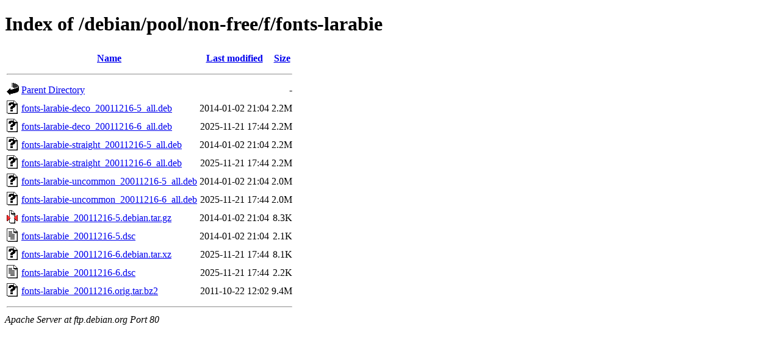

--- FILE ---
content_type: text/html;charset=UTF-8
request_url: http://ftp.debian.org/debian/pool/non-free/f/fonts-larabie/
body_size: 686
content:
<!DOCTYPE HTML PUBLIC "-//W3C//DTD HTML 4.01//EN" "http://www.w3.org/TR/html4/strict.dtd">
<html>
 <head>
  <title>Index of /debian/pool/non-free/f/fonts-larabie</title>
 </head>
 <body>
<h1>Index of /debian/pool/non-free/f/fonts-larabie</h1>
  <table>
   <tr><th valign="top"><img src="/icons/blank.gif" alt="[ICO]"></th><th><a href="?C=N;O=D">Name</a></th><th><a href="?C=M;O=A">Last modified</a></th><th><a href="?C=S;O=A">Size</a></th></tr>
   <tr><th colspan="4"><hr></th></tr>
<tr><td valign="top"><img src="/icons/back.gif" alt="[PARENTDIR]"></td><td><a href="/debian/pool/non-free/f/">Parent Directory</a></td><td>&nbsp;</td><td align="right">  - </td></tr>
<tr><td valign="top"><img src="/icons/unknown.gif" alt="[   ]"></td><td><a href="fonts-larabie-deco_20011216-5_all.deb">fonts-larabie-deco_20011216-5_all.deb</a></td><td align="right">2014-01-02 21:04  </td><td align="right">2.2M</td></tr>
<tr><td valign="top"><img src="/icons/unknown.gif" alt="[   ]"></td><td><a href="fonts-larabie-deco_20011216-6_all.deb">fonts-larabie-deco_20011216-6_all.deb</a></td><td align="right">2025-11-21 17:44  </td><td align="right">2.2M</td></tr>
<tr><td valign="top"><img src="/icons/unknown.gif" alt="[   ]"></td><td><a href="fonts-larabie-straight_20011216-5_all.deb">fonts-larabie-straight_20011216-5_all.deb</a></td><td align="right">2014-01-02 21:04  </td><td align="right">2.2M</td></tr>
<tr><td valign="top"><img src="/icons/unknown.gif" alt="[   ]"></td><td><a href="fonts-larabie-straight_20011216-6_all.deb">fonts-larabie-straight_20011216-6_all.deb</a></td><td align="right">2025-11-21 17:44  </td><td align="right">2.2M</td></tr>
<tr><td valign="top"><img src="/icons/unknown.gif" alt="[   ]"></td><td><a href="fonts-larabie-uncommon_20011216-5_all.deb">fonts-larabie-uncommon_20011216-5_all.deb</a></td><td align="right">2014-01-02 21:04  </td><td align="right">2.0M</td></tr>
<tr><td valign="top"><img src="/icons/unknown.gif" alt="[   ]"></td><td><a href="fonts-larabie-uncommon_20011216-6_all.deb">fonts-larabie-uncommon_20011216-6_all.deb</a></td><td align="right">2025-11-21 17:44  </td><td align="right">2.0M</td></tr>
<tr><td valign="top"><img src="/icons/compressed.gif" alt="[   ]"></td><td><a href="fonts-larabie_20011216-5.debian.tar.gz">fonts-larabie_20011216-5.debian.tar.gz</a></td><td align="right">2014-01-02 21:04  </td><td align="right">8.3K</td></tr>
<tr><td valign="top"><img src="/icons/text.gif" alt="[TXT]"></td><td><a href="fonts-larabie_20011216-5.dsc">fonts-larabie_20011216-5.dsc</a></td><td align="right">2014-01-02 21:04  </td><td align="right">2.1K</td></tr>
<tr><td valign="top"><img src="/icons/unknown.gif" alt="[   ]"></td><td><a href="fonts-larabie_20011216-6.debian.tar.xz">fonts-larabie_20011216-6.debian.tar.xz</a></td><td align="right">2025-11-21 17:44  </td><td align="right">8.1K</td></tr>
<tr><td valign="top"><img src="/icons/text.gif" alt="[TXT]"></td><td><a href="fonts-larabie_20011216-6.dsc">fonts-larabie_20011216-6.dsc</a></td><td align="right">2025-11-21 17:44  </td><td align="right">2.2K</td></tr>
<tr><td valign="top"><img src="/icons/unknown.gif" alt="[   ]"></td><td><a href="fonts-larabie_20011216.orig.tar.bz2">fonts-larabie_20011216.orig.tar.bz2</a></td><td align="right">2011-10-22 12:02  </td><td align="right">9.4M</td></tr>
   <tr><th colspan="4"><hr></th></tr>
</table>
<address>Apache Server at ftp.debian.org Port 80</address>
</body></html>
